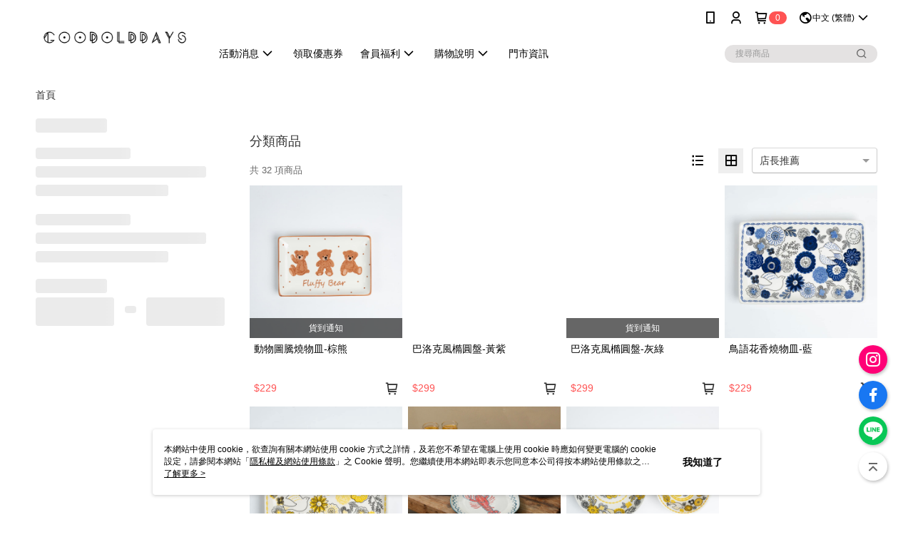

--- FILE ---
content_type: text/html; charset=utf-8
request_url: https://www.goodolddays.co/v2/official/SalePageCategory/377665
body_size: 15853
content:
<!DOCTYPE html>
<html>
<head>
  <title>碗∙盤∙碟∙皿</title>
  <meta property="og:title" content="碗∙盤∙碟∙皿">
  <meta property="og:type" content="website">
  <meta property="og:url" content="https://www.goodolddays.co/v2/official/SalePageCategory/377665">
  <meta property="og:description" content="Good Old Days提供碗∙盤∙碟∙皿相關優惠與推薦商品價格可供挑選，線上選購餐廚生雜相關商品輕鬆簡單，更多碗∙盤∙碟∙皿就在Good Old Days">
  <meta name="fb:app_id" content="126975802669969">
  <meta name="viewport" content="width=device-width, initial-scale=1">
  <meta name="description" content="Good Old Days提供碗∙盤∙碟∙皿相關優惠與推薦商品價格可供挑選，線上選購餐廚生雜相關商品輕鬆簡單，更多碗∙盤∙碟∙皿就在Good Old Days">
  <meta name="keywords" content="碗∙盤∙碟∙皿,餐廚生雜">
  <link rel="alternate" hreflang="x-default" href="https://www.goodolddays.co/v2/official/SalePageCategory/377665" />
  <link rel="alternate" href="https://www.goodolddays.co/v2/official/SalePageCategory/377665?lang&#x3D;en-US" hreflang="en-US" />
  <link rel="alternate" href="https://www.goodolddays.co/v2/official/SalePageCategory/377665?lang&#x3D;zh-TW" hreflang="zh-TW" />
  <link rel="canonical" href="https://www.goodolddays.co/v2/official/SalePageCategory/377665" />
  <link rel='stylesheet' href='https://cms-static.cdn.91app.com/lib/cms-theme-core/3.88.1/css/desktop.default.css?v=3.88.1'> 
  <link rel='stylesheet' href='https://cms.cdn.91app.com/cms/common/iconFonts/v1.1.15/nine1/nine1.css' />
  
  <script>
      (function (global) {
          global.nineyi = global.nineyi || {};
          (function (nineyi) {
              nineyi.shopId = 40918;
              nineyi.dependencies = {"imageServiceConfig":{"contentImagesPath":"contents/images","contentIcoPath":"contents/ico","imagePath":"images/original/","imageHost":"https://cms-static.cdn.91app.com/"},"isClearCache":false,"browsingMode":"desktop","device":"desktop","apiConfig":{"serverApiHost":"https://webapi-internal.91app.io/","clientApiHost":"/","isEnableCdnApi":true,"cdnApiHost":"https://webapi.91app.com/","bffHost":"https://fts-api.91app.com","ftsHost":"https://fts-api.91app.com/cms/v1","ftsHostTemp":"https://fts-api.91app.com"},"machineName":"catalog-85b8f559fd-4lhtw","fetchTimeout":"8000","env":"prod","isBot":false,"isGooglebot":false,"shopDomainName":"www.goodolddays.co","pageName":"category","routerPath":"","requestFullUrl":"https://www.goodolddays.co/v2/official/SalePageCategory/377665","shopId":40918,"isFromApp":false,"isShowCustomerServiceCenter":true,"isIE":false,"clientIp":"18.218.204.110","shopProfile":{"DomainType":"Official","AvailableDomain":"","ShopBasicInfo":{"ShopId":40918,"ShopName":"Good Old Days","ShopStatus":"Open","HasPreviewPermission":false,"ShopStartDate":"/Date(1617033600000+0800)/","ShopDomain":"www.goodolddays.co","IosAppId":"1558021539","AndroidPackageName":"com.nineyi.shop.s040918","IsAdultShop":false,"SsoDomain":"www.goodolddays.co","ShopType":"Medium","ThemeColor":"Light","HasApp":true,"LayoutType":"Default","RefUrl":"https://bmai.app/fbd78381","HasBrandStory":true,"HasShopSummary":true,"StoreTotalCount":2,"DesktopLayoutLogo":"https://img.91app.com/webapi/images/s/ShopOfficialDesktopLayoutLogo/40918/40918logo?v=202601151008","MobileLayoutLogo":"https://img.91app.com/webapi/images/s/ShopOfficialMobileLayoutLogo/40918/40918logo?v=202601151008","PageTitle":"好老日 Good Old Days｜輕鬆玩樂繽紛生活","FavIconUrl":"https://img.91app.com/webapi/images/o/16/16/ShopFavicon/40918/40918favicon?v=202601151008","AppleTouchIconUrl":"//img.91app.com/webapi/images/t/512/512/ShopIcon/40918/0/01202027","EnableSendAppLinkSMS":true,"ShopAppNameList":[{"AppName":"好老日","OSTypeDef":"Android"},{"AppName":"好老日","OSTypeDef":"iOS"}],"MetaDescription":"Good Mood / Good Vibe / Good Old Days\\n\\n讓人輕鬆入手的超值商品，令人愉快自在的購物體驗\\n使人歡喜療癒的日用小物，傳遞用心過好生活的正能量","MetaKeywords":"生活選物﻿,雜貨,居家生活,收納,家飾佈置,設計,聯名,質感設計,平價傢俱","SupplierName":"展翼實業股份有限公司","IsAntiFraud":true,"CustomerServiceChannel":"System","IsDownloadAndroidAPK":false,"SoldOutType":3,"EnableSessionExpire":false,"IsEnabledBackInStockAlert":true,"ShopNameMultilingualContentMap":{},"RecaptchaEnterpriseSiteKey":"6Lf05JwlAAAAALDuRlisuBn3vVrnx6-8UFUzmY3F"},"ShopThirdPartyConfigInfo":{"FacebookConfig":{"FansPageUrl":"https://www.facebook.com/Goodolddays.co","AppId":"126975802669969","CommonAppId":"126975802669969","CustomAudiencesPixelIds":["448485316448155","327577689551548"],"IsEnableFacebookManualAdvancedMatching":true},"GoogleConfig":{"GoogleAnalyticsTrackingId":"UA-62340775-8","GTMContainerId":"GTM-NSSHQLM","OfficialShopGoogleTagConfig":{"GoogleConversionData":{"TrackingIdList":["381098305","11084297435"],"ShopUseNewCode":true,"ConversionList":[{"Id":"381098305","Label":"ezBnCM2H34kCEMGy3LUB","TagType":"GoogleConversionForShoppingCart"},{"Id":"11084297435","Label":"ScsRCIKJpooYENvps6Up","TagType":"GoogleConversionForShoppingCart"},{"Id":"381098305","Label":"XXuECMqH34kCEMGy3LUB","TagType":"GoogleConversionForRegistrationCompleted"},{"Id":"381098305","Label":"GQhmCMeH34kCEMGy3LUB","TagType":"GoogleConversionForPayFinish"},{"Id":"11084297435","Label":"0ieKCP-IpooYENvps6Up","TagType":"GoogleConversionForPayFinish"}]},"GoogleRemarketingData":{"TrackingIdList":["381098305"],"RemarketingList":[{"TrackingId":"381098305","Label":""}]},"GoogleAdwordsTrackingIdList":["381098305","11084297435"]},"GoogleAnalytics4TrackingId":"G-MEGYCMT9XC"},"LineConfig":{"LineUserId":"","IsLineShopLandingPopupEnabled":false,"LineADTracking":[]},"InstagramConfig":{"ShopInstagramUrl":"https://www.instagram.com/goodolddays.co/"},"AdobeAnalyticsConfig":{"ScriptUrl":""},"YahooConfig":{"YahooGeminiTrackingInfoList":[]},"HasCustomerBot":false,"IsPassOuterMemberCode":true},"ShopCustomerServiceInfo":{"CustomServicePhone":"033151112","CustomServicePhoneDesc":"週一～週五，09:00～18:00","FacebookBot":{"IsEnable":true,"CloseTime":false,"StartWeeklyWorkingDay":1,"EndWeekDayWorkingDay":5,"StartTime":"09:00","EndTime":"18:00"},"OmnichatAppKey":null,"OmnichatSsoKey":null,"ChatBotEnabled":false,"Vendor":null,"ExtensionMarketplaceUrl":null,"VendorToken1":null,"VendorToken2":null},"ShopFunction":{"IsShowQuestionInsert":true,"IsRememberCreditCard":false,"IsEnabledMultiShopCategory":false,"IsShowChangePassword":true,"IsEnableAddressBook":true,"AddressBookVersion":2,"IsPriceOnTop":false,"IsEnabledNewProductCard":true,"IsEnabledShopCategoryAutoDescription":true,"IsSuggestPriceShowPrice":true,"IsEnableLineAppOrder":null,"IsShowShopIntroduce":true,"IsEnabledRetailStoreExpress":false,"IsEnableShopCustomCurrencyRate":false,"IsEnabledCustomTranslation":false,"IsEnableStoreCredit":false,"IsShowStoreCreditInfo":false,"IsShowStoreOnlyLabel":true,"IsEnabledShopReturnGoods":true,"IsEnabledShopChangeGoods":false,"IsEnabledShopCustomReturnGoods":false,"IsEnabledShopCustomChangeGoods":false,"IsEnableSendAppDownLoadLinkReCaptcha":false,"IsEnabledSalesOrderExtendInfo":false,"IsShowAccountBinding":true,"IsEnableCommentAfterLogin":false,"IsEnableCommentAfterLoginReview":true,"IsShowTradesOrderGroupQRCode":false,"IsEnableGoogleAdManager":false,"IsEnableSkuPointsPay":false,"PointsPayDisplayType":"PointDesc","IsEnableMemberTierEventPopup":false},"EnableCmsModuleTypes":[],"IsVerifyCellphoneBeforeGetOuterId":true},"locale":"zh-TW","translationsData":{"zh-TW":{"theme_core":{"activity":{"days":"天","go_to_promotion_list":"查看活動列表","hours":"時","minutes":"分","promotion_come_to_end":"即將結束","promotion_latest":"最新","seconds":"秒"},"blog":{"article_default_description":"你可以開始在左側設定模組內容，文字模組提供了簡易編輯功能，可設定「字級大小」、「置左、置中、置右」、「粗體、設定文字顏色」，利用這些編輯功能，你可以很方便的編輯排版，完成豐富的內容經營！","article_default_title":"你可以開始在左側設定模組內容","intro":"文章引言","see_more":"去看看","tag":"醒目標籤","title":"文章標題"},"breadcrumbs":{"home_page":"首頁","store_express_page":"門市快送"},"browsing_history":{"bestsellers":"熱銷商品","browsing_history":"瀏覽紀錄","browsing_history_clear":"清除瀏覽紀錄","browsing_history_items":"件商品","browsing_history_none":"暫無瀏覽紀錄","browsing_history_see_more":"快去看看"},"collection_detail":{"detail_page_introduction":"穿搭介紹","detail_page_title":"日本穿搭","home_page":"首頁","no_product":"此穿搭頁面商品台灣皆無販售","not_found":"找不到相關的內容","relative_list_title":"此店員其它穿搭","sku_product_list_title":"穿著單品"},"collection_list":{"list_page_title":"日本穿搭","not_found":"找不到相關的內容","product_count":"共 %{productCount} 件商品"},"default":{"cancel":"取消","confirm":"確認","currency":"幣別","currency_selection":"幣別選擇","custom_title":"自訂標題","language":"語系","language_selection":"語系選擇","loading":"載入中...","look_around":"先逛逛","privacy_tip_info_check":"我知道了","privacy_tip_info_first":"本網站中使用 cookie，欲查詢有關本網站使用 cookie 方式之詳情，及若您不希望在電腦上使用 cookie 時應如何變更電腦的 cookie 設定，請參閱本網站「","privacy_tip_info_read_more":"了解更多 >","privacy_tip_info_second":"隱私權及網站使用條款","privacy_tip_info_third":"」之 Cookie 聲明。您繼續使用本網站即表示您同意本公司得按本網站使用條款之 Cookie 聲明使用 cookie。","restricted_popUp_content_check_age":"才能瀏覽與購買","restricted_popUp_content_HK":"警告：本物品內容可能令人反感；不可將本物品派發、傳閱、出售、出租、交給或出借予年齡未滿18歲的人士或將本物品向該等人士出示、播放或放映。","restricted_popUp_content_info":"請確認你的年齡已成年","restricted_popUp_enter":"已成年，繼續","restricted_popUp_leave":"未成年，離開","restricted_popUp_title":"限制級商品","settings":"設定"},"download":{"download_app":"此內容頁面僅限 APP 瀏覽，下載後查看內容","download_link":"或點擊下載","scan_qr_code":"掃描 QR Code 下載"},"error":{"page_not_found":"URL 錯誤，找不到此頁面","to_home":"點此回首頁"},"footer":{"about_us":"關於我們","anti_fraud_desc":"若接到可疑電話，請洽詢165反詐騙專線","benefit_terms":"會員權益聲明","best_view":"本站最佳瀏覽環境請使用Google Chrome、Firefox或Edge以上版本","brand_story":"品牌故事","contact_us":"聯絡我們","faq":"常見問題","message":"客服留言","official_app":"官方APP","payment":"付款方式","privacy":"隱私權及網站使用條款","return_exchange":"退換貨方式","service_information":"客服資訊","shipping":"運送方式","shopping_instructions":"購物說明","store_info":"門市資訊","store_introduction":"商店簡介","terms_and_conditions":"條款及細則"},"header":{"activity":"最新活動","app_download_send_to_number":"已傳送至%{phoneNumber}<br />您也可以掃描QR code下載","app_download_send_to_phone":"APP載點已傳送至您的手機!<br />您也可以掃描QR code下載","app_download_use_qr_code":"建議您使用QR code掃描下載","barcode_search_placeholder":"請輸入關鍵字或%{skuOuterIdName}","category":"商品分類","category_all":"此分類全部商品","category_badge_gift":"贈品","check_order":"查看訂單","checkout":"結帳","click_to_track_status":"點我追蹤狀態 (外連至UberDirect)","contact_customer":"聯繫客服","current_state":"目前狀態","customer_contact":"客服聯繫","deliver_to_new":"$0<store> 外送 至 $1<address>","delivered_to":"$0<store> 配送到： $1<address>","delivery_address":"外送地址","delivery_by":"由%{name}店為你配送！","delivery_time":"指定配達時段","download":"開啟APP","download_app":"APP下載","download_app_describe":"輸入手機下載官方APP，購物更便利","free_send_download_app":"免費傳送載點至手機","i_know":"我知道了","input_cellphone":"請輸入台灣手機號碼","input_cellphone_global":"請輸入手機號碼","input_key_word":"搜尋商品","invalid_cellphone_format":"手機格式不正確","link_word":"文字連結","log_out":"會員登出","login_signup":"會員登入/註冊","muji_search_barcode":"國際條碼搜尋","muji_search_placeholder":"請輸入關鍵字或國際條碼","my_account":"我的帳戶","my_coupons":"我的優惠券","my_favorite":"我的收藏","my_membership":"會員專區","my_orders":"訂單查詢","new_add_item":"最新加入項目","order_cancel_msg":"系統已為您取消訂單，如有疑問請","order_delivery_address":"目前此筆配送到 %{address} 的訂單","order_delivery_success":"您的訂單已成功配達。","order_fail_msg":"因部分原因配送異常，請您儘快與","order_set":"訂單成立","others_looking_for":"看看其他人都找了什麼","pick_up_at_the_store":"取貨門市","please_enter_shipping_address":"請輸入配送地址","points":"%{point}點","purchase_extra":"加價購","recommended_brand":"推薦品牌","scan_qr_download":"手機掃描 QR Code 立即下載","search":"搜尋","search_barcode":"%{skuOuterIdName}搜尋","shopping_cart":"購物車","shopping_cart_empty":"購物車內目前沒有商品","store":"%{name}店","store_selection_default_text":"選擇門市","store_selection_greeting":"歡迎蒞臨：","store_selection_hint_step1":"選擇最常去的門市為您服務吧！","store_selection_hint_step2":"由%{storeName}為您服務！","top_message":"此區為置頂訊息","use_app":"立刻使用官方APP","your_pick_up_store":"你的取貨門市！"},"header_slider":{"about_caption":"關於","about_us":"關於我們","activity":"最新活動","activity_and_preferential":"活動與優惠","answered":"常見問題","brand_story":"品牌故事","category":"分類","category_all_items":"全部商品","contact_us":"聯絡我們","customer_information":"客服資訊","events_and_discounts":"活動與優惠","exchange":"退換貨方式","facebook":"Facebook","follow_community":"追蹤社群","go_to_target_text":"前往%{targetText}","input_coupon":"優惠券","instagram":"Instagram","invitation_events":"邀請活動","invite_friends":"邀請好友","limited_discount":"限時折扣","line":"LINE","membership":"會員權益聲明","message":"客服留言","not_support_for_just_an_hour":"目前門市不支援小時達服務，先去其他地方逛逛","official_app":"官方APP","payment":"付款方式","privacy_policy":"隱私權及網站使用條款","select_channel":"選擇頻道分類","service_description":"服務說明","shipping":"運送方式","shop_category_is_in_preparation":"分類商品準備中，先去其他地方逛逛","shop_information":"商店資訊","shop_instructions":"購物說明","store":"門市","store_discounts":"門市券","store_information":"門市資訊","store_introduction":"商店簡介","terms_and_conditions":"條款及細則"},"hot_sale_ranking":{"page_title":"熱銷排行榜"},"inline":{"april":"4月","august":"8月","december":"12月","delivery":"外送","delivery_order_status_completed":"餐點已送達","delivery_order_status_delivering":"司機取餐運送中...","delivery_order_status_delivering_desc":"餐點已準備完成，等候司機取餐運送至指定地點","delivery_order_status_preparation_desc":"司機取餐後將以簡訊通知您","delivery_order_title":"預計送達時間","february":"2月","friday":"週五","january":"1月","july":"7月","june":"6月","march":"3月","may":"5月","monday":"週一","november":"11月","number_of_order":"訂單編號","number_of_people_dining":"%{number} 位","october":"10月","please_select_branch":"請選擇分店","reservation_button_reserve_table_title":"立即預訂","reservation_button_reserve_takeout_or_delivery_title":"立即預訂","reservation_dd_reserve_brand_title":"品牌","reservation_dd_reserve_store_title":"分店","reservation_dd_reserve_type_title":"預訂類型","reservation_option_booking":"訂位","reservation_option_online_shoping":"線上購物","reservation_option_takeout_or_delivery":"訂餐","reservation_order_title":"訂位資訊","saturday":"週六","seated":"已入座","select_branch":"選擇分店","september":"9月","sunday":"週日","take_out":"外帶","takeout_delivery_order_status_preparation":"餐點準備中...","takeout_delivery_order_status_waiting_confirmation":"訂單等待餐廳確認中","takeout_delivery_order_status_waiting_desc":"等餐廳確認後，您會收到簡訊才算訂單完成","takeout_order_status_completed":"已完成取餐","takeout_order_status_preparation_desc":"餐點準備完成後將以簡訊通知您","takeout_order_status_ready":"餐點準備完成，等待取餐","takeout_order_status_ready_desc":"請使用訂單編號至餐廳門市取餐","takeout_order_title":"預計取餐時間","thursday":"週四","today":"今日","tuesday":"週二","wednesday":"週三"},"location_inventory":{"cart_will_adjust":"你已選擇了不同的門市，如要繼續，你的購物車將會受庫存影響被調整。","change_delivery_store":"更換配送門市？","current_store":"目前配送門市","currently_busy":"目前忙碌中","have_inventory":"尚有庫存","nearby_inventory":"查看鄰近庫存","no_inventory":"暫無庫存","no_store_available":"目前無可配送門市","other_nearby_store":"其它鄰近門市","please_select_other_store":"目前門市暫時關閉服務，請重新選擇其它門市","re_enter_page":"請重新進入頁面，查看其它鄰近門市","select_this_store":"選擇此門市","sorry":"很抱歉！"},"member":{"check_member_level_description":"查看會員等級說明","check_new_level_benefits":"快來查看新等級的會員權益","check_renew_level_benefits":"快來查看目前等級的會員權益","congrats_upgrade":"升等成功！","renewal_successful":"續等成功！"},"product":{"add_back_in_stock":"貨到通知我","add_cart":"加入購物車","add_favorite":"收藏","add_to_cart":"購買","all_available_items_added":"你已將所有可購買商品添加到購物車","already_in_cart":"已在購物車","app_only":"APP獨賣！馬上下載","back_in_stock":"貨到通知","back_in_stock_input_mail_first":"可訂購時將以電子郵件或 App 推播通知","back_in_stock_input_mail_second":" 因數量有限，收到系統通知後請盡快購買，此功能無法保留商品","back_in_stock_input_mail_third":"確認通知即為同意商品追蹤 Email 及推播，並更新會員電子郵件資料","back_in_stock_limit_first":"訂閱數量已達上限，","back_in_stock_limit_second":"可至貨到通知頁面刪除","back_in_stock_not_login":"請先登入，再開啟通知","can_not_buy":"無法購買","cancel_back_in_stock":"取消貨到通知","choose_purchase_method":"請選擇購買方式","confirm":"確認","immediately_buy":"立即結帳","immediately_buy_express_sale_page":"馬上搶購","in_store_only":"門市限定","include_these_salepages_text":"內含以下商品","input_mail":"輸入電子郵件","insufficient_inventory":"庫存量不足","is_missing_purchase_method":"無法購買","its_restricted_product":"此為%{label}商品","limit_max_value_msg":"最多購買上限為%{maxValue}件","login":"登入","login_and_try_again":"請先登入會員後再試一次","mail":"電子郵件","mail_format_error":"電子郵件格式錯誤","max_purchase_limit":"已達最大可購數量","maximum_purchase_of_limit_items_for_this_product":"本商品最多購買 %{maxValue} 件","no_restock":"售完不補貨","not_selling_mask_label_text":"暫停販售","not_start_sell":"尚未開賣","points":"%{points}點","points_string":"點","purchase_qualification_required":"需至少符合以下一項資格才可購買","required":"必填","restock":"售完補貨中","salepage_bundle_p2_title":"選擇商品選項","salepage_removed_placeholder":"此商品已下架","select_product_for_comment":"選擇要評價的商品","selling_start_date_time":"%{sellingStartDateTime} 開賣","selling_will_kickoff":"即將開賣","share_to_buy":"分享後立即購買","sku_select_placeholder":"請選擇商品選項","sold_out":"已售完","sold_out_express_sale_page":"熱銷一空","some_items_are_out_of_stock":"部分商品的選項庫存不足，請重新選擇","stock_qty":"可售 %{stockQty} 件","subscribed_time":"加入時間：","this_option_is_out_of_stock":"此選項庫存不足，請重新選擇","unable_to_add_cart":"無法加入購物車"},"promotion":{"come_to_end":"即將結束","latest":"最新"},"quick_entry":{"shortcut_function":"快捷功能"},"recommendation_section":{"other_people_watching":"其他人也在看","recommended_to_you":"為你推薦","you_might_like":"你可能會喜歡"},"search":{"search_product":"搜尋商品"},"shop_category":{"all":"全部","all_category":"所有分類","all_products":"全部商品","category":"分類","category_products_title":"分類商品","chosen":"已選擇","clear_all_filters":"清除所有篩選","create_fast_buy_order_system_error":"系統忙碌中，請稍後再試。","delivery_sms":"配送簡訊","fast_buy":"快速結帳","fast_buy_api_false_common_message":"快速結帳失敗，請重新整理","fast_buy_change_order":"修改訂單","fast_buy_confirm":"確認","fast_buy_confirm_payment":"確認付款","fast_buy_discount":"折扣","fast_buy_discount_coupon":"折價券","fast_buy_eligible":"符合","fast_buy_error_message":"錯誤訊息","fast_buy_freight":"運費","fast_buy_giveaway":"贈","fast_buy_go_to_checkout":"前往結帳","fast_buy_go_to_index":"回首頁","fast_buy_ineligible":"不符合","fast_buy_no_garbage_error_message":"很抱歉，目前環保二用袋已售罄無法提供快速結帳。","fast_buy_order_info":"訂單資訊","fast_buy_payment_method":"付款方式","fast_buy_product_information":"商品資訊","fast_buy_receiver_info":"收件人資訊","fast_buy_shipping_coupon_discount":"運費券折扣","fast_buy_sold_out":"已售完","fast_buy_subtotal":"小計","fast_buy_total":"總計：","fast_buy_with_promo_code":"（含使用優惠碼 %{promoCode}）","filter":"篩選","filter_selected":"已選擇篩選條件","gift":"贈品","go_to_other_category":"先去別的分類逛逛","go_to_other_place":"先去其他地方逛逛","highest":"最高","home_page":"首頁","lowest":"最低","no_products_matched_filter":"沒有商品符合篩選條件","not_support_for_just_an_hour":"目前門市不支援小時達服務","order_delivery_notification":"下單後務必留意$0<sms>與$1<notification>確保商品順利送交予您！","orderby_curator":"店長推薦","orderby_newest":"最新上架","orderby_page_view":"最多人看","orderby_price_high_to_low":"價格高到低","orderby_price_low_to_high":"價格低到高","orderby_sales":"熱賣商品","original_range":"原始區間","pay_amount":"金額：","payment":"付款方式","please_choose":"請選擇","popular_tag":"熱門標籤","price":"價格","price_range":"價格區間","product_category":"商品分類","product_count":"共 %{productCount} 項商品","products_in_this_section":"本區商品","publish_notification":"推播通知","related_category":"相關分類","related_products":"相關商品","select_category":"選擇分類","select_channel":"選擇頻道分類","shipping":"運送方式","shop_category_is_in_preparation":"分類商品準備中","shopping_cart_price":"購物車金額：","show_all_filters":"顯示所有篩選條件","show_less":"顯示更少","show_more":"顯示更多","sort_by":"排序","swipe_to_next_category":"繼續滑動看下一個分類","swipe_to_prev_category":"繼續滑動看上一個分類","unlimited":"不限","watching":"你正在看"},"store_express":{"active_location":"配送門市","address":"地址","address_not_found":"輸入的地址不在配送範圍無法運送，請嘗試輸入其他地址","address_title":"快送地址","auto_locate_failed":"獲取定位失敗","auto_locate_success":"定位成功","avaliable_locations":"可配送鄰近門市如下：","block":"地區","change_location_hint":"將為你確認購物車商品在「%{locationName}」的庫存，你確定要變更嗎？","check_location":"已配對最近門市","chincking":"配對中","city":"縣市","comment":"備註","comment_hint":"輸入樓層或房號","confirm":"確認","display_error_msg":"顯示錯誤訊息","distance":"距離","inout_address":"輸入地址","input_address":"輸入地址","input_floor":"輸入樓層或房號","input_location":"輸入門市","left_hint":"你確定要離開外送門市服務嗎？","location_service":"定位服務","location_title":"變更配送門市","modify":"修改","no_choice":"尚未選擇","no_location_address":"尚無門市地址","receiver_info":"收件資訊","renew_location":"已重新配對新門市","select_block":"選擇地區","select_city":"選擇縣市","send_to":"外送至","sent_to_address":"外送至%{address}","update_location_confirm":"修改地址或配送門市，須回到首頁調整並重新結帳，你確定要修改嗎？","welcome":"歡迎使用門市快送"},"tag_category":{"related_category":"相關分類","related_products":"相關商品","watching":"你正在看"},"toast":{"add_success":"加入成功","add_to_cart_fail":"加入購物車失敗，請稍後再試","add_to_wishlist_successfully":"加入收藏成功","back_in_stock_subscribe_success":"可訂購時將通知","back_in_stock_unsubscribe_success":"已取消通知","cancel_back_in_stock_input_mail_success":"已取消通知","filter_upper_limit":"篩選條件已達上限","got_it":"我知道了","is_closed":"商品已下架","login_success":"登入成功","logout_success":"登出成功","no_start":"商品尚未開賣","not_found":"無此商品","reload":"重新整理","remove_success":"移除成功","removed_from_wishlist_successfully":"移除收藏成功","sale_page_bundle_loading_failed":"無法載入商品資訊","select_error":"請先選取選項","sold_out":"商品已售完","submit_error":"送出失敗","submit_success":"送出成功","system_error":"系統忙碌中，請重試","un_listing":"此商品尚未發布"},"toolbox":{"coupon":"門市券","custom":"自訂功能","fb_messenger":"FB Messenger","fb_page":"Facebook 粉絲團","fb_send_messege":"發送訊息","ig":"Instagram","line":"LINE","store_info":"門市資訊"}},"catalog":{}}},"market":"TW","isEnableLocaleSelect":true,"isShowCollectionBoard":false,"isEnableCustomerServiceCenter":true,"isEnableCmsCdn":true,"themecoreVersion":"3.88.1","serverRenderData":{"isEnableSpecialPriceFrontendSort":false,"isEnableStoreExpressPage":false,"googleApiKey":"AIzaSyCDgF43O93eq3D2yjdisjZrHOj_CEtEd_0","metafieldTemplate":null},"isDesignCloudEnabled":false,"designCloudBigCEnabledArea":[]};
              nineyi.isPreviewMode = false;
              nineyi['__PRELOADED_STATE__'] = {"globalStyleData":{"generalStyle":{"discountMoneyColor":"#ff5353","moneyColor":"#ff5353"}},"construct":{"header":[{"moduleIndex":0,"attributes":{"isFirstView":true,"activityMenuSwitch":{"isTurnOn":false},"logoSrc":{"materialId":"brand002_logo","materialKey":"brand002_logo-e5bgdp9npe","materialItem":{"materialKey":"brand002_logo-e5bgdp9npe","isEnableCompressDesktop":false,"desktopImageInfo":{"width":300,"fileSize":8276,"fileExtension":"image/png","resizeList":[],"height":88},"imageUrl":"972013a5-119d-4fa7-adb1-205b4b350f34-1621391142-gd97a98od2_d.png"}},"categoryMenuSwitch":{"isTurnOn":true},"badgeStyle":{"color":"#ffffff","backgroundColor":"#ff5353"},"customLinkListMenuSwitch":{"isTurnOn":true},"headerStyle":{"backgroundColor":"#ffffff","backgroundStyle":"viewOnTop"},"navStyle":{"color":"#000000"},"topMessageData":{"linkInfo":{"params":"413971","pageType":"p02"},"backgroundColor":"#fdf59d","urlType":"internal","isTurnOn":true,"text":"過年這件事，我們先幫你準備好了","color":"#000000","linkUrl":"https://www.goodolddays.co/v2/official/SalePageCategory/413971"},"toolbox":{"toolboxList":[{"urlType":"custom","isPinned":false,"itemIndex":0,"linkUrl":"https://www.instagram.com/goodolddays.co/","invalid":false,"id":"ig","itemKey":"7t7hirbkoj"},{"urlType":"custom","isPinned":false,"itemIndex":1,"linkUrl":"https://www.facebook.com/Goodolddays.co","invalid":false,"id":"fb_page","itemKey":"ikvaujosn9"},{"isEnableCompressMobile":false,"mobileImageInfo":{"width":150,"fileSize":10730,"fileExtension":"image/jpeg","resizeList":[],"height":150},"isPinned":false,"isEnableCompressDesktop":false,"customName":"官方Line好友","imageUrlMobile":"972013a5-119d-4fa7-adb1-205b4b350f34-1718343131-b1sgrjnimh_m.jpg","itemKey":"b1sgrjnimh","materialKey":"toolbox-e5bgdp9npe","urlType":"custom","itemIndex":2,"linkUrl":"https://lin.ee/kGn2mt0","id":"custom","compressVersion":2}]},"customLinkListMenuTitle":{"text":"顧客服務"},"customLinkListMenu":[{"linkInfo":{"pageType":"p07"},"urlType":"internal","itemIndex":0,"childList":[{"itemIndex":0,"linkInfo":{"params":"\t485979","pageType":"p02"},"urlType":"internal","text":"➜ 聯名｜☺ SIC LEE 伴遊好物","itemKey":"59z268as42","linkUrl":"https://www.goodolddays.co/v2/official/SalePageCategory/\t485979"},{"itemIndex":1,"linkInfo":{"params":"590dcbab-7f31-42ef-bd9a-eb8e96cf3fa9","pageType":"p17"},"urlType":"internal","text":"➜ 聯名｜🦕 辣妹與恐龍［第二彈］","itemKey":"u21hothg78","linkUrl":"https://www.goodolddays.co/page/gyarutoKyoryu"},{"itemIndex":2,"linkInfo":{"params":"503716","pageType":"p02"},"urlType":"internal","text":"➜ 聯名｜☀️ 太陽龍宮［第二彈］","itemKey":"115o69nk25","linkUrl":"https://www.goodolddays.co/v2/official/SalePageCategory/503716"},{"itemIndex":3,"linkInfo":{"params":"35fa1ced-c4c0-4502-a869-189bfe0ce516","pageType":"p17"},"urlType":"internal","text":"➜ 聯名｜Tabbi L 怪萌奇才插畫家","itemKey":"a0iqeu6g4e","linkUrl":"https://www.goodolddays.co/page/tabbi"},{"itemIndex":4,"linkInfo":{"params":"aa0c553f-e3cb-4dff-a7da-e2d14092084d","pageType":"p17"},"urlType":"internal","text":"➜ 聯名｜燊咖啡 ☕ 21年桃園在地品牌","itemKey":"in5x10s6bb","linkUrl":"https://www.goodolddays.co/page/shencafe"},{"itemIndex":5,"linkInfo":{"params":"39424a42-c6ee-48a5-a643-08e7164f5da4","pageType":"p17"},"urlType":"internal","text":"➜ 選品｜Tuxton 美國經典餐瓷","itemKey":"7qzka0byld","linkUrl":"https://www.goodolddays.co/page/tuxton"},{"itemIndex":6,"linkInfo":{"params":"548227","pageType":"p02"},"urlType":"internal","text":"➜ 聯名｜米工 Better mii","itemKey":"bx1tsqas85","linkUrl":"https://www.goodolddays.co/v2/official/SalePageCategory/548227"},{"itemIndex":7,"linkInfo":{"pageType":"p07"},"urlType":"internal","text":"➜ 折扣活動專區","itemKey":"3o0rl4ad7z","linkUrl":"https://www.goodolddays.co/v2/Promotion/List"}],"text":"活動消息","additionalChildList":[{"parentItemKey":"59z268as42","level":3,"itemList":[]},{"parentItemKey":"3o0rl4ad7z","level":3,"itemList":[]}],"itemKey":"p1i8wg3iv8","linkUrl":"https://www.goodolddays.co/v2/Promotion/List"},{"itemIndex":1,"linkInfo":{"pageType":"p05"},"urlType":"internal","text":"領取優惠券","itemKey":"5f8y4orcvc","linkUrl":"https://www.goodolddays.co/v2/ECoupon/List"},{"itemIndex":2,"linkInfo":{"params":"27681","pageType":"p04"},"urlType":"internal","childList":[{"itemIndex":0,"linkInfo":{"params":"27681","pageType":"p04"},"urlType":"internal","text":"會員制度","itemKey":"a3s915lkwj","linkUrl":"https://www.goodolddays.co/v2/activity/27681"},{"itemIndex":1,"linkInfo":{"params":"23104","pageType":"p04"},"urlType":"internal","text":"紅利點數福利","itemKey":"1m2we0coqi","linkUrl":"https://www.goodolddays.co/v2/activity/23104"}],"text":"會員福利","itemKey":"vi6c7v058d","linkUrl":"https://www.goodolddays.co/v2/activity/27681"},{"itemIndex":3,"linkUrl":"https://www.goodolddays.co/Shop/Introduce/40918?t=2","urlType":"custom","childList":[{"itemIndex":0,"linkUrl":"https://www.goodolddays.co/Shop/Introduce/40918?t=2","urlType":"custom","text":"訂購&退換貨方式","itemKey":"fa8le4uqef"},{"itemIndex":1,"linkInfo":{"params":"d8902bd2-9e85-492b-b6b9-6792aad6d3e7","pageType":"p17"},"urlType":"internal","text":"常見問題","itemKey":"f4e4no0mby","linkUrl":"https://www.goodolddays.co/page/QA"}],"text":"購物說明","itemKey":"t1pxylnovc"},{"itemIndex":4,"linkInfo":{"pageType":"p09"},"urlType":"internal","text":"門市資訊","itemKey":"nsofob9t82","linkUrl":"https://www.goodolddays.co/v2/Shop/StoreList/40918"}],"activityMenu":{"title":"最新活動 ","caption":"活動資訊"},"optionsMenuSwitch":{"ecouponMenuIsTurnOn":true,"browsingHistoryMenuIsTurnOn":true,"promotionMenuIsTurnOn":true}},"id":"HeaderA","groupId":"Header","moduleKey":"e5bgdp9npe"}],"center":[{"moduleIndex":0,"attributes":{"isFirstView":true,"isShowOnMobile":true},"id":"CategoryBreadcrumbs"},{"moduleIndex":1,"attributes":{"isFirstView":true,"isShowOnMobile":true,"displayRowNumber":2},"id":"CategoryTags"},{"moduleIndex":2,"componentType":"pages","attributes":{"cardEdgeScale":{"selectedValue":"1:1"},"buttonVisibility":{"isFavoriteVisible":false,"isAddToCartVisible":true},"isFirstView":true},"id":"ShopCategory"}],"footer":[{"moduleIndex":-1,"attributes":{"isFirstView":false},"id":"Footer","groupId":"Footer","moduleKey":"64c20638-bbd3-4fba-a480-8ae0b2742423"}]},"pageMetaData":{}};
              nineyi.silo = '91app';
              nineyi.pageType = 'p02';
              nineyi.viewId = '';
              nineyi.i18n = {"preferredCurrency":"TWD","isEnableAutoDetectLanguage":false,"detectLocationPreferredLangs":["zh-TW","en-US"],"defaultLanguage":"zh-TW","availableLanguages":["en-US","zh-TW"],"isEnableLanguage":true,"allLanguages":[{"lang":"en-US","display":"English (US)"},{"lang":"zh-TW","display":"中文 (繁體)"},{"lang":"zh-HK","display":"中文 (香港)"},{"lang":"zh-CN","display":"中文 (简体)"},{"lang":"ms-MY","display":"Bahasa Melayu"},{"lang":"ja-JP","display":"日本語"},{"lang":"th-TH","display":"ไทย"}],"defaultCurrency":"TWD","availableCurrencies":["TWD"],"isEnableCurrency":false,"salesMarketSettings":{"salesMarket":"TW","salesCurrency":"TWD"}} || {};
              nineyi.dcCdnDomain = 'https://cms-static.cdn.91app.com/static/userSite/trinity-core/1.0.16';
              nineyi.dcApiDomain = 'https://design-api.91app.com';
          })(global.nineyi)
      })(window);
  </script>  <script>
      window.nineyi = window.nineyi || {};
      window.nineyi.gaSetting = {
          GoogleAnalyticsTrackingId: 'UA-62340775-8',
          GoogleAnalytics4TrackingId: 'G-MEGYCMT9XC',
          CookieDomainSetting: document.location.hostname,
          originDomain: '',
          officialSsoDomain: 'www.goodolddays.co',
          countryName: 'tw'
      };
  </script>  <!--GoogleConversion Start-->
  <script async src="https://www.googletagmanager.com/gtag/js?id=UA-62340775-8"></script>
  <script>
      window.dataLayer = window.dataLayer || [];
      function gtag() { dataLayer.push(arguments); }
      gtag('js', new Date());
      gtag('config', 'AW-381098305',{
          cookie_domain: document.location.hostname,
          allow_enhanced_conversions: true,
      });
      gtag('config', 'AW-11084297435',{
          cookie_domain: document.location.hostname,
          allow_enhanced_conversions: true,
      });
  </script>
  <!--GoogleConversion End-->  <!-- Google Tag Manager -->
  <script>(function(w,d,s,l,i){w[l]=w[l]||[];w[l].push({'gtm.start':
  new Date().getTime(),event:'gtm.js'});var f=d.getElementsByTagName(s)[0],
  j=d.createElement(s),dl=l!='dataLayer'?'&l='+l:'';j.async=true;j.src=
  'https://www.googletagmanager.com/gtm.js?id='+i+dl;f.parentNode.insertBefore(j,f);
  })(window,document,'script','dataLayer','GTM-NSSHQLM');</script>
  <!-- End Google Tag Manager -->  <script type="application/ld+json">
    {
      "@context": "http://schema.org",
      "@type": "LocalBusiness",
      "name": "碗∙盤∙碟∙皿",
      "image": ""
    }
  </script>  <link rel='icon' href=https://img.91app.com/webapi/images/o/16/16/ShopFavicon/40918/40918favicon?v&#x3D;202601151008 />
  <link rel='shortcut icon' href=https://img.91app.com/webapi/images/o/16/16/ShopFavicon/40918/40918favicon?v&#x3D;202601151008 />
  <link rel="apple-touch-icon" href=//img.91app.com/webapi/images/t/512/512/ShopIcon/40918/0/01202027 />
  <link rel="apple-touch-icon" sizes="180x180" href=//img.91app.com/webapi/images/t/512/512/ShopIcon/40918/0/01202027>
  <link rel="apple-touch-icon-precomposed" href=//img.91app.com/webapi/images/t/512/512/ShopIcon/40918/0/01202027 /></head>
<body >
  <!-- Google Tag Manager (noscript) -->
  <noscript><iframe src="https://www.googletagmanager.com/ns.html?id=GTM-NSSHQLM"
  height="0" width="0" style="display:none;visibility:hidden"></iframe></noscript>
  <!-- End Google Tag Manager (noscript) -->  <!-- Facebook Pixel Code Start -->
  <script>
      !function (f, b, e, v, n, t, s) {
          if (f.fbq) return;
          n = f.fbq = function () {
              n.callMethod ?
                  n.callMethod.apply(n, arguments) : n.queue.push(arguments)
          };
          if (!f._fbq) f._fbq = n;
          n.push = n;
          n.loaded = !0;
          n.version = '2.0';
          n.queue = [];
          t = b.createElement(e);
          t.async = !0;
          t.src = v;
          s = b.getElementsByTagName(e)[0];
          s.parentNode.insertBefore(t, s)
      }(window, document, 'script', '//connect.facebook.net/en_US/fbevents.js');
      window.nineyi.facebookConfig = JSON.parse('{"FansPageUrl":"https://www.facebook.com/Goodolddays.co","AppId":"126975802669969","CommonAppId":"126975802669969","CustomAudiencesPixelIds":["448485316448155","327577689551548"],"IsEnableFacebookManualAdvancedMatching":true,"allSiteFbPixelId":"1021834927899745"}');
  </script>
  <!--Facebook Pixel Code End-->  <!-- shopExtensions Start-->
  <!-- shopExtensions End-->  <!-- YAHOO Gemini Code Start -->
  <script type="application/javascript">
      (function (w, d, t, r, u) {
          w[u] = w[u] || [];
          JSON.parse('[]').forEach(function (item) {
              let _properties = { 'pixelId': item.PixelId };
              w[u].push({
                  'projectId': item.ProjectId,
                  'properties': _properties
              })
          });
          var s = d.createElement(t);
          s.src = r;
          s.async = true;
          s.onload = s.onreadystatechange = function () {
              var y, rs = this.readyState, c = w[u];
              if (rs && rs != "complete" && rs != "loaded") {
                  return
              } try {
                  y = YAHOO.ywa.I13N.fireBeacon;
                  w[u] = [];
                  w[u].push = function (p) { y([p]) };
                  y(c)
              } catch (e) { }
          };
          var scr = d.getElementsByTagName(t)[0], par = scr.parentNode;
          par.insertBefore(s, scr) ;
      })(window, document, "script", "https://s.yimg.com/wi/ytc.js", "dotq");
  </script>
  <!-- YAHOO Gemini Code End -->
  <script>
      (function (root) {
          root.nineyi = root.nineyi || {};
          root.nineyi.ServiceWorker = root.nineyi.ServiceWorker || {};
          root.nineyi.ServiceWorker.Env = "prod";
          root.nineyi.ServiceWorker.Options = {
  	        v: "1",
  	        tid: "UA-62340775-8",
  	        ccode: "TW",
  	        ch: 'web',
  	        cud: "TWD",
  	        ld: "zh-TW"
          }
      })(this);
  </script>  <div id="fb-root"></div>
  <script>
      if(typeof window !== 'undefined') {
          window.fbAsyncInit = function() {
              FB.init({
                  appId            : "126975802669969",
                  autoLogAppEvents : true,
                  xfbml            : true,
                  version          : "v2.10"
              });
          };
      }
  </script>
  <script async defer crossorigin="anonymous">
      (function (d, s, id) {
          var js, fjs = d.getElementsByTagName(s)[0];
          if (d.getElementById(id)) return;
          js = d.createElement(s);
          js.id = id;
          js.src = "//connect.facebook.net/zh_TW/sdk.js";
          fjs.parentNode.insertBefore(js, fjs);
      }(document, 'script', 'facebook-jssdk'));
  </script>  <div id="root"></div>
<section id="seo-auto-description-section" style="visibility: hidden;">
    <p>碗∙盤∙碟∙皿</p>
    <p>Good Old Days是一個提供各種碗∙盤∙碟∙皿相關商品的網站，我們提供多樣化的選擇，讓您輕鬆挑選適合自己的碗∙盤∙碟∙皿。無論您是需要用於日常用餐還是特殊場合，我們都有適合的選擇。透過Good Old Days，您可以輕鬆線上選購碗∙盤∙碟∙皿商品，享受便利的購物體驗。節省時間，享受更多美好的時光，就在Good Old Days。</p>
</section>
<script type="application/ld+json">
    {
    "@context": "https://schema.org",
    "@type": "BreadcrumbList",
    "itemListElement": [{"@type":"ListItem","position":1,"name":"首頁","item":"https://www.goodolddays.co"},{"@type":"ListItem","position":2,"name":"餐廚生雜","item":"https://www.goodolddays.co/v2/official/SalePageCategory/377652"},{"@type":"ListItem","position":3,"name":"碗∙盤∙碟∙皿","item":"https://www.goodolddays.co/v2/official/SalePageCategory/377665"}]
    }
</script>
  <!-- StackDriver Reporter Start -->
  <script>
      window.nineyi.env = 'prod';
      window.nineyi.stackdriverConfig = {"name":"catalog","version":"5.99.0"};
  </script>
  <!-- StackDriver Reporter End -->  
  
  <script type="text/javascript" src="https://tracking-client.91app.com/tracking-service/sdk/ec/latest/main.min.js?timestamp=1693903690"></script>
  
  <script src="https://cms-static.cdn.91app.com/lib/react/16.14.0/umd/react.production.min.js?timestamp=1693903690"></script>
  <script src="https://cms-static.cdn.91app.com/lib/react-dom/16.14.0/umd/react-dom.production.min.js?timestamp=1693903690"></script>
  
  <script src="https://cms-static.cdn.91app.com/lib/lodash/4.17.21/lodash.min.js?timestamp=1693903690"></script>
  <script src="https://cms-static.cdn.91app.com/lib/jsonpath/1.1.1/jsonpath.min.js?timestamp=1693903690"></script>
  <script src="https://cms-static.cdn.91app.com/lib/react-redux/7.2.3/react-redux.min.js?timestamp=1693903690"></script>
  <script src="https://app.cdn.91app.com/global/currency-exchange-rate/currency.js"></script>
  

    <script defer src="https://cms-static.cdn.91app.com/lib/cms-theme-core/3.88.1/js/nineyi.themeCore.desktop.category.vendor.module.js?timestamp=1693903690"></script>
    <script defer src="https://cms-static.cdn.91app.com/lib/cms-theme-core/3.88.1/js/nineyi.themeCore.desktop.category.vendor-91app.module.js?timestamp=1693903690"></script>
    <script defer src="https://cms-static.cdn.91app.com/lib/cms-theme-core/3.88.1/js/nineyi.themeCore.desktop.category.client.module.js?timestamp=1693903690"></script>
</body>
</html>